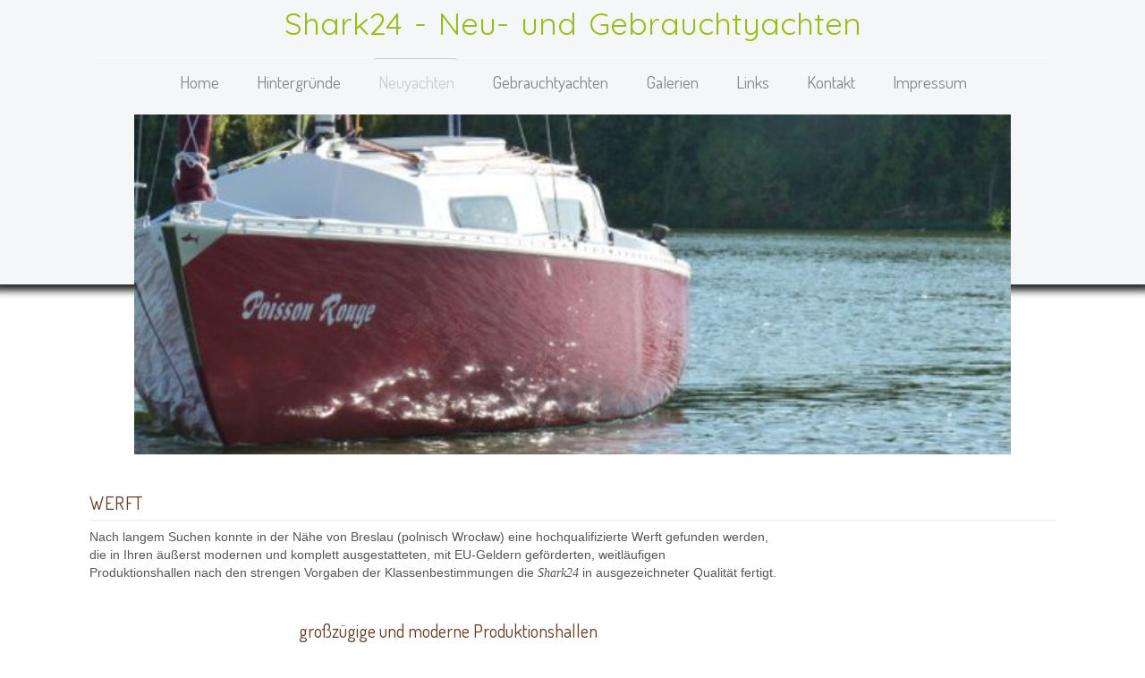

--- FILE ---
content_type: text/html; charset=utf-8
request_url: http://shark24.eu/index.php/neuyachten/werft
body_size: 16188
content:

<!doctype html>
<html xmlns="http://www.w3.org/1999/xhtml" xml:lang="de-de" lang="de-de" dir="ltr" >	

<head>

<base href="http://shark24.eu/index.php/neuyachten/werft" />
	<meta http-equiv="content-type" content="text/html; charset=utf-8" />
	<meta name="keywords" content="Segeln, Boot, Segelboot, Shark24, Shark 24, Shark-24, Freizeit, Hobbys, Regatta, Segelregatta" />
	<meta name="description" content="Shark24 - Neu- und Gebrauchtyachten" />
	<title>Werft</title>
	<link href="/index.php/neuyachten/werft?format=feed&amp;type=rss" rel="alternate" type="application/rss+xml" title="RSS 2.0" />
	<link href="/index.php/neuyachten/werft?format=feed&amp;type=atom" rel="alternate" type="application/atom+xml" title="Atom 1.0" />
	<link href="/templates/joomspirit_s24eu/favicon.ico" rel="shortcut icon" type="image/vnd.microsoft.icon" />
	<link href="/templates/system/css/general.css" rel="stylesheet" type="text/css" media="all" />
	<link href="/templates/joomspirit_s24eu/css/bootstrap.css" rel="stylesheet" type="text/css" media="all" />
	<link href="/templates/joomspirit_s24eu/css/font-awesome.css" rel="stylesheet" type="text/css" media="all" />
	<link href="/templates/joomspirit_s24eu/css/template.css" rel="stylesheet" type="text/css" media="all" />
	<link href="/templates/joomspirit_s24eu/css/print.css" rel="stylesheet" type="text/css" media="print" />
	<link href="http://fonts.googleapis.com/css?family=Dosis" rel="stylesheet" type="text/css" media="all" />
	<link href="http://fonts.googleapis.com/css?family=Quicksand" rel="stylesheet" type="text/css" media="all" />
	<link href="/modules/mod_js_flexslider/assets/css/flexslider.css" rel="stylesheet" type="text/css" />
	<link href="/modules/mod_js_flexslider/assets/css/style.css" rel="stylesheet" type="text/css" />
	<script src="/media/jui/js/jquery.min.js?aec01a6e3ebc901532bc2f2bf39a7831" type="text/javascript"></script>
	<script src="/media/jui/js/jquery-noconflict.js?aec01a6e3ebc901532bc2f2bf39a7831" type="text/javascript"></script>
	<script src="/media/jui/js/jquery-migrate.min.js?aec01a6e3ebc901532bc2f2bf39a7831" type="text/javascript"></script>
	<script src="/media/system/js/caption.js?aec01a6e3ebc901532bc2f2bf39a7831" type="text/javascript"></script>
	<script src="/media/jui/js/bootstrap.min.js?aec01a6e3ebc901532bc2f2bf39a7831" type="text/javascript"></script>
	<script type="text/javascript">
jQuery(window).on('load',  function() {
				new JCaption('img.caption');
			});
	</script>

		<!-- 	hide the meta tag generator for website security 		-->


	<!-- 		Template manager variables			-->
	<style type="text/css">
		
		/** 	COLOR 			**/
		
		.website-header, .bg-image-module, .isStuck {
		background-color : #F4F6F7;
		}
			
		.drop-down li a, .drop-down li span.separator {
		color:#888888;
		}		
		.drop-down li.active > a, .drop-down li.active > span, .drop-down li:hover > a, .drop-down li:hover > span {
		color:#CCCCCC;
		border-color : #CCCCCC;
		}
		.drop-down li li a, .drop-down li li span.separator {
		color:#666666;
		}		
		.drop-down li li.active > a, .drop-down li li.active > span, .drop-down li li:hover > a, .drop-down li li:hover > span {
		color:#97BD18;
		}
		
		a {
		color: #80A114;
		}		
		input[type="submit"], button, .breadcrumb a:hover, .vertical_menu li a:hover,
		.slogan-module li a:hover, .bottom_menu li a:hover, a:hover, .contact .open a {
		color: #97BD18;
		}		
		.horizontal_menu li.current > a {
		background: #97BD18;
		}		
		.vertical_menu li.current > a {
		background: #97BD18;
		}
		
		/**		TITLE 		**/		

		h1, .componentheading, h1 a, h1 a:hover, .blog > h1, .blog > h2 {
		color: #97BD18;
		}		
		h2 {
		color: #663D26;
		}		
		.left_column h3, .right_column h3, .top-module-position h3, .bottom-module-position h3,
		.user1 h3, .user2 h3, .user3 h3, .user4 h3, .user5 h3, .user6 h3, .user7 h3, .user8 h3, .user9 h3 {
		color: #663D26;
		}
				
		/**		FONT	**/
				
		.drop-down li a, .drop-down li span.separator {
		font-family: 'Dosis', sans-serif;
		}
		.drop-down ul {
		font-size : 140%;
		}
		h1, .componentheading, .blog > h1, .blog > h2 {
		font-family: 'Dosis', sans-serif;
		font-size : 220%;
		}
		h1 + h1, h2, h3, h4, h5,
		.left_column h3, .right_column h3, .top-module-position h3, .bottom-module-position h3, .user1 h3, .user2 h3, .user3 h3, 
		.user4 h3, .user5 h3, .user6 h3, .user7 h3, .user8 h3, .user9 h3 {
		font-family: 'Dosis', sans-serif;
		}
		.left_column h3, .right_column h3, .top-module-position h3, .bottom-module-position h3, .user1 h3, .user2 h3, .user3 h3, 
		.user4 h3, .user5 h3, .user6 h3, .user7 h3, .user8 h3, .user9 h3 {
		font-size : 130%;
		}
		h1 + h1, h2 {
		font-size : 150%;
		}
		h3 {
		font-size : 115%;
		}
		h4 {
		font-size : 110%;
		}
		h5 {
		font-size : 100%;
		}
		
		/**			Width 		**/
		 
		.wrapper-website {
		width : 1080px;
		}		
		.left_column {
		width:200px;
		}
		.right_column {
		width:200px;
		}
		
		.image-module .wrapper-website {
		width:30%;
		}

		@media screen and (min-width: 980px) and (max-width: 1080px) {
			
			.wrapper-website-content, .wrapper-website-footer {
			width : 98%;
			}		
		
		}
		
	</style>

			
		<meta name="viewport" content="initial-scale=1" />
		<link rel="stylesheet" href="/templates/joomspirit_s24eu/css/media_queries.css" type="text/css" media="all" />
		
		<!--		Fixed a bug with Abndroid 4 and select field (see Boostrap doc) 	-->
		<script type="text/javascript">
		var nua = navigator.userAgent
		var isAndroid = (nua.indexOf('Mozilla/5.0') > -1 && nua.indexOf('Android ') > -1 && nua.indexOf('AppleWebKit') > -1 && nua.indexOf('Chrome') === -1)
		if (isAndroid) {
		  $('select.form-control').removeClass('form-control').css('width', '100%')
		}
		</script>
		
		
	<link rel="stylesheet" href="/templates/joomspirit_s24eu/css/custom.css" type="text/css" media="all" />
	
	<!--[if lte IE 8]>
		<link rel="stylesheet" href="/templates/joomspirit_s24eu/css/ie8.css" type="text/css" />
		<script type="text/javascript" src="/templates/joomspirit_s24eu/lib/js/html5.js"></script>
	<![endif]-->
	
	<!--[if lte IE 7]>
		<link rel="stylesheet" href="/templates/joomspirit_s24eu/css/ie7.css" type="text/css" />	
	<![endif]-->
	
	<!-- Bootstrap 3 js 		-->
	<script type="text/javascript" src="/templates/joomspirit_s24eu/lib/js/bootstrap.min.js"></script>

</head>

<body style="font-size:0.85em;color : #555555;font-family: 'Helvetica', sans-serif;"  class="  js-border">

	
	<header class="website-header clearfix zindex30 ">
		
		<div class="wrapper-website zindex10">
		
			<!--	SOCIAL LINKS	-->
			
						
			<div class="logo-module zindex10 centered"  >
							<a href="/" ><span class="website-title " style="font-family: 'Quicksand', sans-serif;color : #97BD18;font-size : 35px;"><span>Shark24 - Neu- und Gebrauchtyachten</span></span></a>						</div>			
	
						<nav id="js_navigation" class=" zindex30 drop-down clearfix " role="navigation"  >
				
				<span class="title_menu">
					<a href="#js_navigation"><img src="/templates/joomspirit_s24eu/images/icon-menu.png" alt="" class="icone-menu" />menu</a>
				</span>
									
									
					<ul class="nav menu nav-pills mod-list">
<li class="item-101 default"><a href="/index.php" >Home</a></li><li class="item-103"><a href="/index.php/hintergruende" >Hintergründe</a></li><li class="item-105 active deeper parent"><a href="/index.php/neuyachten" >Neuyachten</a><ul class="nav-child unstyled small"><li class="item-116"><a href="/index.php/neuyachten/bauweise" >Bauweise</a></li><li class="item-117 current active"><a href="/index.php/neuyachten/werft" >Werft</a></li><li class="item-118"><a href="/index.php/neuyachten/basisausstattung" >Basisausstattung</a></li><li class="item-112"><a href="/index.php/neuyachten/preisliste" >Preisliste</a></li><li class="item-115"><a href="/index.php/neuyachten/sofort-lieferbar" >Sofort Lieferbar</a></li><li class="item-111"><a href="/index.php/neuyachten/prospekte" >Prospekte</a></li><li class="item-124"><a href="/index.php/neuyachten/handbuch" >Handbuch</a></li></ul></li><li class="item-104"><a href="/index.php/gebrauchtyachten" >Gebrauchtyachten</a></li><li class="item-106"><a href="/index.php/galerien" >Galerien</a></li><li class="item-107"><a href="/index.php/links" >Links</a></li><li class="item-123"><a href="/index.php/kontakt" >Kontakt</a></li><li class="item-109"><a href="/index.php/impressum" >Impressum</a></li></ul>

			
					
			</nav>
						
			<div class="empty-space clearfix"></div> 		<!--		empty DIV for Sticky menu 		-->
		
		</div>											<!--   		end of Wrapper Website 			-->
			
	</header>												<!--   		end of Header 			-->


		<aside class="image-module zindex10" role="complementary" >
	
		<div class="wrapper-website zindex10">		
						<div class="moduletable " >
				<div>
								
					<div class="content-module">
						
<script src="/modules/mod_js_flexslider/assets/js/jquery.flexslider-min.js" type="text/javascript"></script>

<div id="flexslider-87" class="flexslider  theme-without-shadow theme-border-00 theme-border-radius-00  false  bg-caption-black-02 position-caption-bottom-centered color-nav-dark color-nav-active-black" style="background-color : #ffffff;" >
 
  <ul class="slides" style="min-height:100px;">
  	<li><img title='' alt='' src='http://shark24.eu/images/bilder/startseite/image02.jpg' /></li><li><img title='' alt='' src='http://shark24.eu/images/bilder/startseite/image03.jpg' /></li> 
  </ul>
  
    
</div>

<script type="text/javascript">
  jQuery(window).load(function() {
    jQuery('#flexslider-87').flexslider({
        animation: "fade",
        easing:"linear",								// I disable this option because there was a bug with Jquery easing and Joomla 3.2.3
 		direction: "horizontal",        //String: Select the sliding direction, "horizontal" or "vertical"
		slideshowSpeed: 3500, 			// How long each slide will show
		animationSpeed: 2000, 			// Slide transition speed
    	directionNav: false,             
    	controlNav: false,    
    	pauseOnHover: true,
    	initDelay: 5000,
    	randomize: false,
    	smoothHeight: false,
    	touch: false,
    	keyboardNav: true
    	
    });
  });
</script>					</div>
				</div>
				
				<div class="icon-module"></div>
			</div>
			
		</div>
		
		<div class="bg-image-module dark-shadow"></div>
					
	</aside>												<!--   		end of Wrapper Website 			-->
		

	<section class="website-content clearfix zindex10" >
	
		<div class="wrapper-website zindex10">
	
					
				
			
						
							
		
			<!--  MAIN COLUMN -->
			<div class="main_content">
					
				<!--  USER 1, 2, 3 -->
				  <!--	END OF USERS TOP	-->
			
				<div class="main_component clearfix" role="main" data-scroll-reveal="enter top move 12px over 1.33s" >
	
					<!--  MAIN COMPONENT -->
					<div id="system-message-container">
	</div>

					<div class="blog" itemscope itemtype="https://schema.org/Blog">
	
		
	
	
	
				<div class="items-leading clearfix">
							<div class="leading-0"
					itemprop="blogPost" itemscope itemtype="https://schema.org/BlogPosting">
					

	<h2 class="contentheading">
				<span class="">
			Werft		</span>	
			</h2>






 <p style="margin-bottom: 0cm;" align="JUSTIFY">Nach langem Suchen konnte in der Nähe von Breslau (polnisch Wrocław) eine hochqualifizierte Werft gefunden werden,<br /> die in Ihren äußerst modernen und komplett ausgestatteten, mit EU-Geldern geförderten, weitläufigen <br />Produktionshallen nach den strengen Vorgaben der Klassenbestimmungen die <span style="font-family: 'Cooper Black', serif;"><i>Shark24</i></span> in ausgezeichneter Qualität fertigt.</p>
<p style="margin-bottom: 0cm;" align="JUSTIFY"> </p>
<table>
<tbody>
<tr>
<td style="text-align: center;">
<h2>großzügige und moderne Produktionshallen</h2>
<p><img title="großzügige und moderne Produktionshallen" src="/images/bilder/werft/01.jpg" alt="großzügige und moderne Produktionshallen" /></p>
</td>
</tr>
<tr>
<td style="text-align: center;">
<h2>videoüberwacht</h2>
<p><img title="videoüberwacht" src="/images/bilder/werft/02.jpg" alt="videoüberwacht" /></p>
</td>
</tr>
<tr>
<td style="text-align: center;">
<h2>der Rumpf fertig laminiert, Ausbau erfolgt in der Form</h2>
<p><img title="der Rumpf fertig laminiert, Ausbau erfolgt in der Form" src="/images/bilder/werft/03.jpg" alt="der Rumpf fertig laminiert, Ausbau erfolgt in der Form" /></p>
</td>
</tr>
<tr>
<td style="text-align: center;">
<h2>die Innenschale fertig zum Einbau</h2>
<p><img title="die Innenschale fertig zum Einbau" src="/images/bilder/werft/04.jpg" alt="die Innenschale fertig zum Einbau" /></p>
</td>
</tr>
<tr>
<td style="text-align: center;">
<h2>Innenschale im Rumpf eingebaut</h2>
<p><img title="Innenschale im Rumpf eingebaut" src="/images/bilder/werft/05.jpg" alt="Innenschale im Rumpf eingebaut" /></p>
</td>
</tr>
<tr>
<td style="text-align: center;">
<h2>Deck fertig laminiert</h2>
<p><img title="Deck fertig laminiert" src="/images/bilder/werft/06.jpg" alt="Deck fertig laminiert" /></p>
</td>
</tr>
<tr>
<td style="text-align: center;">
<h2>Decksdetail mit Sandwichmaterial (Honeycombs)</h2>
<p><img title="Decksdetail mit Sandwichmaterial (Honeycombs)" src="/images/bilder/werft/07.jpg" alt="Decksdetail mit Sandwichmaterial (Honeycombs)" /></p>
</td>
</tr>
<tr>
<td style="text-align: center;">
<h2>Deck wird entformt</h2>
<p><img title="Deck wird entformt" src="/images/bilder/werft/08.jpg" alt="Deck wird entformt" /></p>
</td>
</tr>
<tr>
<td style="text-align: center;">
<h2>Deck bereit zur Montage</h2>
<p><img title="Deck bereit zur Montage" src="/images/bilder/werft/09.jpg" alt="Deck bereit zur Montage" /></p>
</td>
</tr>
<tr>
<td style="text-align: center;">
<h2>unterschiedliche Baufortschritte, zwei Sharks werden parallel gefertigt</h2>
<p><img title="unterschiedliche Baufortschritte, zwei Sharks werden parallel gefertigt" src="/images/bilder/werft/10.jpg" alt="unterschiedliche Baufortschritte, zwei Sharks werden parallel gefertigt" /></p>
</td>
</tr>
<tr>
<td style="text-align: center;">
<h2>Detailansicht Hauptschott mit Pütting für Wanten</h2>
<p><img title="Detailansicht Hauptschott mit Pütting für Wanten" src="/images/bilder/werft/11.jpg" alt="Detailansicht Hauptschott mit Pütting für Wanten" /></p>
</td>
</tr>
<tr>
<td style="text-align: center;">
<h2>Solide Unterstützung des Cockpits</h2>
<p><img title="Solide Unterstützung des Cockpits" src="/images/bilder/werft/12.jpg" alt="Solide Unterstützung des Cockpits" /></p>
</td>
</tr>
</tbody>
</table>
<p style="margin-bottom: 0cm;" align="JUSTIFY"> </p>



				</div>
									</div><!-- end items-leading -->
	
	
	
	
		</div>

			
				</div>	
				
				<!--  USER 4, 5, 6 -->
				  <!--	END OF USERS BOTTOM	-->
				
				<div class="clr"></div>
	
			</div>	  <!--	END OF MAIN CONTENT 	-->
				
						
					
			
		</div>							<!--			END OF WRAPPER WEBSITE 		-->
	
	</section>							<!--			END OF WEBSITE CONTENT		-->		
	
	
		
	
		
		
		
		<script src="/templates/joomspirit_s24eu/lib/js/stickUp.min.js" type="text/javascript"></script>
	<script type="text/javascript">
	//initiating jQuery
	jQuery(function($) {
		jQuery(document).ready( function() {
		jQuery('.drop-down').stickUp();
		});
	});
	</script>
		
	
			<div class="hidden-phone" id="toTop"><a id="toTopLink"><span class="icon-up"></span><span id="toTopText"> Back to top</span></a></div>
		<script type="text/javascript">
			jQuery(document).ready(function(){
					
					jQuery(window).scroll(function () {
					
						if (jQuery(this).scrollTop() > 200) {
							jQuery("#toTop").fadeIn();
						}
						else {
							jQuery("#toTop").fadeOut();
						}
					});
				
					jQuery("#toTop").click(function() {
						jQuery("html, body").animate({ scrollTop: 0 }, "slow");
						 return false;
					});
			});
		</script>
	  	
	
			<script src="/templates/joomspirit_s24eu/lib/js/scrollReveal.min.js" type="text/javascript"></script>
		<script type="text/javascript">
			var config = {
      			viewportFactor: 0
    			};
			window.scrollReveal = new scrollReveal(config);
		</script>
	
</body>
</html>